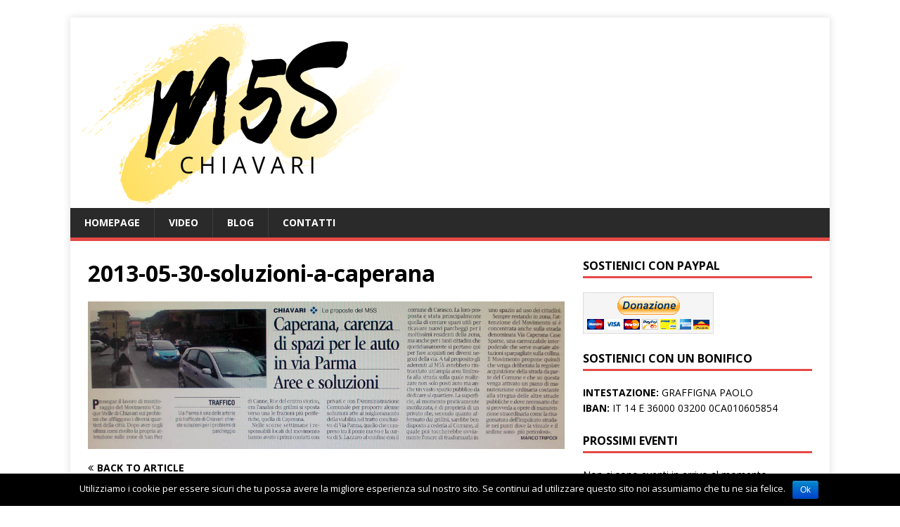

--- FILE ---
content_type: text/html; charset=UTF-8
request_url: http://m5schiavari.it/territorio/2013-05-30-soluzioni-a-caperana/attachment/2013-05-30-soluzioni-a-caperana-2/
body_size: 7445
content:
<!DOCTYPE html>
<html class="no-js" lang="it-IT"
 xmlns:og="http://opengraphprotocol.org/schema/"
 xmlns:fb="http://www.facebook.com/2008/fbml">
<head>
<meta charset="UTF-8">
<meta name="viewport" content="width=device-width, initial-scale=1.0">
<link rel="profile" href="http://gmpg.org/xfn/11" />
<title>2013-05-30-soluzioni-a-caperana | Meetup Chiavari</title>

<!-- This site is optimized with the Yoast SEO plugin v11.8 - https://yoast.com/wordpress/plugins/seo/ -->
<link rel="canonical" href="http://m5schiavari.it/territorio/2013-05-30-soluzioni-a-caperana/attachment/2013-05-30-soluzioni-a-caperana-2/" />
<meta property="og:locale" content="it_IT" />
<meta property="og:type" content="article" />
<meta property="og:title" content="2013-05-30-soluzioni-a-caperana | Meetup Chiavari" />
<meta property="og:url" content="http://m5schiavari.it/territorio/2013-05-30-soluzioni-a-caperana/attachment/2013-05-30-soluzioni-a-caperana-2/" />
<meta property="og:site_name" content="Meetup Chiavari" />
<meta property="og:image" content="http://m5schiavari.it/wp-content/uploads/2013/05/2013-05-30-Soluzioni-a-caperana.jpg" />
<meta property="og:image:width" content="1000" />
<meta property="og:image:height" content="310" />
<meta name="twitter:card" content="summary" />
<meta name="twitter:title" content="2013-05-30-soluzioni-a-caperana | Meetup Chiavari" />
<meta name="twitter:image" content="http://m5schiavari.it/wp-content/uploads/2013/05/2013-05-30-Soluzioni-a-caperana.jpg" />
<script type='application/ld+json' class='yoast-schema-graph yoast-schema-graph--main'>{"@context":"https://schema.org","@graph":[{"@type":"WebSite","@id":"http://m5schiavari.it/#website","url":"http://m5schiavari.it/","name":"Meetup Chiavari","potentialAction":{"@type":"SearchAction","target":"http://m5schiavari.it/?s={search_term_string}","query-input":"required name=search_term_string"}},{"@type":"WebPage","@id":"http://m5schiavari.it/territorio/2013-05-30-soluzioni-a-caperana/attachment/2013-05-30-soluzioni-a-caperana-2/#webpage","url":"http://m5schiavari.it/territorio/2013-05-30-soluzioni-a-caperana/attachment/2013-05-30-soluzioni-a-caperana-2/","inLanguage":"it-IT","name":"2013-05-30-soluzioni-a-caperana | Meetup Chiavari","isPartOf":{"@id":"http://m5schiavari.it/#website"},"datePublished":"2016-11-05T08:55:06+00:00","dateModified":"2016-11-05T08:55:06+00:00"}]}</script>
<!-- / Yoast SEO plugin. -->

<link rel='dns-prefetch' href='//platform.twitter.com' />
<link rel='dns-prefetch' href='//fonts.googleapis.com' />
<link rel='dns-prefetch' href='//s.w.org' />
<link rel="alternate" type="application/rss+xml" title="Meetup Chiavari &raquo; Feed" href="http://m5schiavari.it/feed/" />
<link rel="alternate" type="application/rss+xml" title="Meetup Chiavari &raquo; Feed dei commenti" href="http://m5schiavari.it/comments/feed/" />
<link rel="alternate" type="text/calendar" title="Meetup Chiavari &raquo; iCal Feed" href="http://m5schiavari.it/events/?ical=1" />
		<script type="text/javascript">
			window._wpemojiSettings = {"baseUrl":"https:\/\/s.w.org\/images\/core\/emoji\/12.0.0-1\/72x72\/","ext":".png","svgUrl":"https:\/\/s.w.org\/images\/core\/emoji\/12.0.0-1\/svg\/","svgExt":".svg","source":{"concatemoji":"http:\/\/m5schiavari.it\/wp-includes\/js\/wp-emoji-release.min.js?ver=5.2.21"}};
			!function(e,a,t){var n,r,o,i=a.createElement("canvas"),p=i.getContext&&i.getContext("2d");function s(e,t){var a=String.fromCharCode;p.clearRect(0,0,i.width,i.height),p.fillText(a.apply(this,e),0,0);e=i.toDataURL();return p.clearRect(0,0,i.width,i.height),p.fillText(a.apply(this,t),0,0),e===i.toDataURL()}function c(e){var t=a.createElement("script");t.src=e,t.defer=t.type="text/javascript",a.getElementsByTagName("head")[0].appendChild(t)}for(o=Array("flag","emoji"),t.supports={everything:!0,everythingExceptFlag:!0},r=0;r<o.length;r++)t.supports[o[r]]=function(e){if(!p||!p.fillText)return!1;switch(p.textBaseline="top",p.font="600 32px Arial",e){case"flag":return s([55356,56826,55356,56819],[55356,56826,8203,55356,56819])?!1:!s([55356,57332,56128,56423,56128,56418,56128,56421,56128,56430,56128,56423,56128,56447],[55356,57332,8203,56128,56423,8203,56128,56418,8203,56128,56421,8203,56128,56430,8203,56128,56423,8203,56128,56447]);case"emoji":return!s([55357,56424,55356,57342,8205,55358,56605,8205,55357,56424,55356,57340],[55357,56424,55356,57342,8203,55358,56605,8203,55357,56424,55356,57340])}return!1}(o[r]),t.supports.everything=t.supports.everything&&t.supports[o[r]],"flag"!==o[r]&&(t.supports.everythingExceptFlag=t.supports.everythingExceptFlag&&t.supports[o[r]]);t.supports.everythingExceptFlag=t.supports.everythingExceptFlag&&!t.supports.flag,t.DOMReady=!1,t.readyCallback=function(){t.DOMReady=!0},t.supports.everything||(n=function(){t.readyCallback()},a.addEventListener?(a.addEventListener("DOMContentLoaded",n,!1),e.addEventListener("load",n,!1)):(e.attachEvent("onload",n),a.attachEvent("onreadystatechange",function(){"complete"===a.readyState&&t.readyCallback()})),(n=t.source||{}).concatemoji?c(n.concatemoji):n.wpemoji&&n.twemoji&&(c(n.twemoji),c(n.wpemoji)))}(window,document,window._wpemojiSettings);
		</script>
		<style type="text/css">
img.wp-smiley,
img.emoji {
	display: inline !important;
	border: none !important;
	box-shadow: none !important;
	height: 1em !important;
	width: 1em !important;
	margin: 0 .07em !important;
	vertical-align: -0.1em !important;
	background: none !important;
	padding: 0 !important;
}
</style>
	<link rel='stylesheet' id='wp-block-library-css'  href='http://m5schiavari.it/wp-includes/css/dist/block-library/style.min.css?ver=5.2.21' type='text/css' media='all' />
<link rel='stylesheet' id='gurlpb-block-css'  href='http://m5schiavari.it/wp-content/plugins/good-url-preview-box/blocks/gurlpb/style.css?ver=1565601578' type='text/css' media='all' />
<link rel='stylesheet' id='amo-team-showcase-css'  href='http://m5schiavari.it/wp-content/plugins/amo-team-showcase/public/css/amo-team-showcase-public.css?ver=1.1.4' type='text/css' media='all' />
<link rel='stylesheet' id='cookie-notice-front-css'  href='http://m5schiavari.it/wp-content/plugins/cookie-notice/css/front.min.css?ver=5.2.21' type='text/css' media='all' />
<link rel='stylesheet' id='dedo-css-css'  href='http://m5schiavari.it/wp-content/plugins/delightful-downloads/assets/css/delightful-downloads.min.css?ver=1.6.6' type='text/css' media='all' />
<link rel='stylesheet' id='dpsp-frontend-style-css'  href='http://m5schiavari.it/wp-content/plugins/social-pug/assets/css/style-frontend.css?ver=5.2.21' type='text/css' media='all' />
<link rel='stylesheet' id='wpsm_tabs_r-font-awesome-front-css'  href='http://m5schiavari.it/wp-content/plugins/tabs-responsive/assets/css/font-awesome/css/font-awesome.min.css?ver=5.2.21' type='text/css' media='all' />
<link rel='stylesheet' id='wpsm_tabs_r_bootstrap-front-css'  href='http://m5schiavari.it/wp-content/plugins/tabs-responsive/assets/css/bootstrap-front.css?ver=5.2.21' type='text/css' media='all' />
<link rel='stylesheet' id='wpsm_tabs_r_animate-css'  href='http://m5schiavari.it/wp-content/plugins/tabs-responsive/assets/css/animate.css?ver=5.2.21' type='text/css' media='all' />
<link rel='stylesheet' id='UserAccessManagerLoginForm-css'  href='http://m5schiavari.it/wp-content/plugins/user-access-manager/assets/css/uamLoginForm.css?ver=2.1.12' type='text/css' media='screen' />
<link rel='stylesheet' id='mh-google-fonts-css'  href='https://fonts.googleapis.com/css?family=Open+Sans:400,400italic,700,600' type='text/css' media='all' />
<link rel='stylesheet' id='mh-magazine-lite-css'  href='http://m5schiavari.it/wp-content/themes/mh-magazine-lite/style.css?ver=2.8.6' type='text/css' media='all' />
<link rel='stylesheet' id='mh-font-awesome-css'  href='http://m5schiavari.it/wp-content/themes/mh-magazine-lite/includes/font-awesome.min.css' type='text/css' media='all' />
<link rel='stylesheet' id='__EPYT__style-css'  href='http://m5schiavari.it/wp-content/plugins/youtube-embed-plus/styles/ytprefs.min.css?ver=13.1.1' type='text/css' media='all' />
<style id='__EPYT__style-inline-css' type='text/css'>

                .epyt-gallery-thumb {
                        width: 33.333%;
                }
                
</style>
<script type='text/javascript' src='http://m5schiavari.it/wp-includes/js/jquery/jquery.js?ver=1.12.4-wp'></script>
<script type='text/javascript' src='http://m5schiavari.it/wp-includes/js/jquery/jquery-migrate.min.js?ver=1.4.1'></script>
<script type='text/javascript'>
/* <![CDATA[ */
var cnArgs = {"ajaxurl":"http:\/\/m5schiavari.it\/wp-admin\/admin-ajax.php","hideEffect":"fade","onScroll":"no","onScrollOffset":"100","cookieName":"cookie_notice_accepted","cookieValue":"true","cookieTime":"2592000","cookiePath":"\/","cookieDomain":"","redirection":"","cache":"","refuse":"no","revoke_cookies":"0","revoke_cookies_opt":"automatic","secure":"0"};
/* ]]> */
</script>
<script type='text/javascript' src='http://m5schiavari.it/wp-content/plugins/cookie-notice/js/front.min.js?ver=1.2.46'></script>
<script type='text/javascript' src='http://m5schiavari.it/wp-content/plugins/social-pug/assets/js/front-end.js?ver=5.2.21'></script>
<script type='text/javascript' src='http://m5schiavari.it/wp-content/themes/mh-magazine-lite/js/scripts.js?ver=2.8.6'></script>
<script type='text/javascript'>
/* <![CDATA[ */
var _EPYT_ = {"ajaxurl":"http:\/\/m5schiavari.it\/wp-admin\/admin-ajax.php","security":"b53b26c0f3","gallery_scrolloffset":"20","eppathtoscripts":"http:\/\/m5schiavari.it\/wp-content\/plugins\/youtube-embed-plus\/scripts\/","eppath":"http:\/\/m5schiavari.it\/wp-content\/plugins\/youtube-embed-plus\/","epresponsiveselector":"[\"iframe[src*='youtube.com']\",\"iframe[src*='youtube-nocookie.com']\",\"iframe[data-ep-src*='youtube.com']\",\"iframe[data-ep-src*='youtube-nocookie.com']\",\"iframe[data-ep-gallerysrc*='youtube.com']\"]","epdovol":"1","version":"13.1.1","evselector":"iframe.__youtube_prefs__[src], iframe[src*=\"youtube.com\/embed\/\"], iframe[src*=\"youtube-nocookie.com\/embed\/\"]","ajax_compat":"","ytapi_load":"light","stopMobileBuffer":"1","vi_active":"","vi_js_posttypes":[]};
/* ]]> */
</script>
<script type='text/javascript' src='http://m5schiavari.it/wp-content/plugins/youtube-embed-plus/scripts/ytprefs.min.js?ver=13.1.1'></script>
<link rel='https://api.w.org/' href='http://m5schiavari.it/wp-json/' />
<link rel="EditURI" type="application/rsd+xml" title="RSD" href="http://m5schiavari.it/xmlrpc.php?rsd" />
<link rel="wlwmanifest" type="application/wlwmanifest+xml" href="http://m5schiavari.it/wp-includes/wlwmanifest.xml" /> 
<meta name="generator" content="WordPress 5.2.21" />
<link rel='shortlink' href='http://m5schiavari.it/?p=113' />
<link rel="alternate" type="application/json+oembed" href="http://m5schiavari.it/wp-json/oembed/1.0/embed?url=http%3A%2F%2Fm5schiavari.it%2Fterritorio%2F2013-05-30-soluzioni-a-caperana%2Fattachment%2F2013-05-30-soluzioni-a-caperana-2%2F" />
<link rel="alternate" type="text/xml+oembed" href="http://m5schiavari.it/wp-json/oembed/1.0/embed?url=http%3A%2F%2Fm5schiavari.it%2Fterritorio%2F2013-05-30-soluzioni-a-caperana%2Fattachment%2F2013-05-30-soluzioni-a-caperana-2%2F&#038;format=xml" />
		 <script>
		   "use strict";
		   var amoTeamVars                      = {};
		   amoTeamVars.teamSC                   = [];
		   amoTeamVars.memberSC                 = [];
		   amoTeamVars[ 'panel-alt-scroll' ]    = 0;
		   amoTeamVars[ 'thumbs-clear-events' ] = 1;
		 </script>
<link rel="stylesheet" href="http://m5schiavari.it/wp-content/plugins/count-per-day/counter.css" type="text/css" />
<style type="text/css" data-source="Social Pug"></style><meta name="twitter:card" 		content="summary_large_image" /><meta property="og:url"			content="http://m5schiavari.it/territorio/2013-05-30-soluzioni-a-caperana/attachment/2013-05-30-soluzioni-a-caperana-2/" /><meta property="og:type"			content="article" /><meta property="og:title"			content="2013-05-30-soluzioni-a-caperana" /><meta property="og:description" 	content="" /><meta property="og:image" 		content="http://m5schiavari.it/wp-content/uploads/2013/05/2013-05-30-Soluzioni-a-caperana.jpg" /><meta property="og:locale" content="en_Us" />
<meta property="og:locale:alternate" content="en_Us" />
<meta property="og:site_name" content="Meetup Chiavari" />
<meta property="og:title" content="2013-05-30-soluzioni-a-caperana" />
<meta property="og:url" content="http://m5schiavari.it/territorio/2013-05-30-soluzioni-a-caperana/attachment/2013-05-30-soluzioni-a-caperana-2/" />
<meta property="og:type" content="Article" />
<meta name="tec-api-version" content="v1"><meta name="tec-api-origin" content="http://m5schiavari.it"><link rel="https://theeventscalendar.com/" href="http://m5schiavari.it/wp-json/tribe/events/v1/" /><!--[if lt IE 9]>
<script src="http://m5schiavari.it/wp-content/themes/mh-magazine-lite/js/css3-mediaqueries.js"></script>
<![endif]-->
<style type="text/css" id="custom-background-css">
body.custom-background { background-color: #ffffff; }
</style>
	<meta name="twitter:widgets:theme" content="dark"><meta name="twitter:widgets:link-color" content="#ffff00"><meta name="twitter:widgets:border-color" content="#ffff00"><meta name="twitter:partner" content="tfwp"><link rel="icon" href="http://m5schiavari.it/wp-content/uploads/2016/11/cropped-logo-5-stelle-32x32.jpg" sizes="32x32" />
<link rel="icon" href="http://m5schiavari.it/wp-content/uploads/2016/11/cropped-logo-5-stelle-192x192.jpg" sizes="192x192" />
<link rel="apple-touch-icon-precomposed" href="http://m5schiavari.it/wp-content/uploads/2016/11/cropped-logo-5-stelle-180x180.jpg" />
<meta name="msapplication-TileImage" content="http://m5schiavari.it/wp-content/uploads/2016/11/cropped-logo-5-stelle-270x270.jpg" />

<meta name="twitter:card" content="summary"><meta name="twitter:title" content="2013-05-30-soluzioni-a-caperana"><meta name="twitter:site" content="@5stellechiavari">
</head>
<body id="mh-mobile" class="attachment attachment-template-default single single-attachment postid-113 attachmentid-113 attachment-jpeg custom-background cookies-not-set tribe-no-js mh-right-sb" itemscope="itemscope" itemtype="http://schema.org/WebPage">
<div class="mh-container mh-container-outer">
<div class="mh-header-mobile-nav mh-clearfix"></div>
<header class="mh-header" itemscope="itemscope" itemtype="http://schema.org/WPHeader">
	<div class="mh-container mh-container-inner mh-row mh-clearfix">
		<div class="mh-custom-header mh-clearfix">
<a class="mh-header-image-link" href="http://m5schiavari.it/" title="Meetup Chiavari" rel="home">
<img class="mh-header-image" src="http://m5schiavari.it/wp-content/uploads/2019/08/cropped-M5S-1-1.png" height="271" width="489" alt="Meetup Chiavari" />
</a>
</div>
	</div>
	<div class="mh-main-nav-wrap">
		<nav class="mh-navigation mh-main-nav mh-container mh-container-inner mh-clearfix" itemscope="itemscope" itemtype="http://schema.org/SiteNavigationElement">
			<div class="menu"><ul>
<li class="page_item page-item-795"><a href="http://m5schiavari.it/">Homepage</a></li>
<li class="page_item page-item-395"><a href="http://m5schiavari.it/video/">Video</a></li>
<li class="page_item page-item-834"><a href="http://m5schiavari.it/blog/">BLOG</a></li>
<li class="page_item page-item-31"><a href="http://m5schiavari.it/contatti/">Contatti</a></li>
</ul></div>
		</nav>
	</div>
</header><div class="mh-wrapper mh-clearfix">
	<div id="main-content" class="mh-content" role="main">			<article id="post-113" class="post-113 attachment type-attachment status-inherit hentry">
				<header class="entry-header">
					<h1 class="entry-title">2013-05-30-soluzioni-a-caperana</h1>				</header>
				<figure class="entry-thumbnail">
										<a href="http://m5schiavari.it/wp-content/uploads/2013/05/2013-05-30-Soluzioni-a-caperana.jpg" title="2013-05-30-soluzioni-a-caperana" rel="attachment" target="_blank">
						<img src="http://m5schiavari.it/wp-content/uploads/2013/05/2013-05-30-Soluzioni-a-caperana.jpg" width="1000" height="310" class="attachment-medium" alt="2013-05-30-soluzioni-a-caperana" />
					</a>
									</figure>
							</article><nav class="mh-post-nav mh-row mh-clearfix" itemscope="itemscope" itemtype="http://schema.org/SiteNavigationElement">
<div class="mh-col-1-2 mh-post-nav-item mh-post-nav-prev">
<a href="http://m5schiavari.it/territorio/2013-05-30-soluzioni-a-caperana/"><span>Back to article</span></a></div>
<div class="mh-col-1-2 mh-post-nav-item mh-post-nav-next">
</div>
</nav>
	</div>
	<aside class="mh-widget-col-1 mh-sidebar" itemscope="itemscope" itemtype="http://schema.org/WPSideBar"><div id="paypal_donations-3" class="mh-widget widget_paypal_donations"><h4 class="mh-widget-title"><span class="mh-widget-title-inner">Sostienici con paypal</span></h4><!-- Begin PayPal Donations by https://www.tipsandtricks-hq.com/paypal-donations-widgets-plugin -->

<form action="https://www.paypal.com/cgi-bin/webscr" method="post">
    <div class="paypal-donations">
        <input type="hidden" name="cmd" value="_donations" />
        <input type="hidden" name="bn" value="TipsandTricks_SP" />
        <input type="hidden" name="business" value="5stellechiavari@gmail.com" />
        <input type="hidden" name="page_style" value="Movimento 5 stelle Chiavari" />
        <input type="hidden" name="return" value="http://Grazie%20per%20averci%20sostenuto!" />
        <input type="hidden" name="item_name" value="Autofinanziamento" />
        <input type="hidden" name="rm" value="0" />
        <input type="hidden" name="currency_code" value="EUR" />
        <input type="image" style="cursor: pointer;" src="https://www.paypal.com/it_IT/IT/i/btn/btn_donateCC_LG.gif" name="submit" alt="PayPal - The safer, easier way to pay online." />
        <img alt="" src="https://www.paypal.com/en_US/i/scr/pixel.gif" width="1" height="1" />
    </div>
</form>
<!-- End PayPal Donations -->
</div><div id="text-4" class="mh-widget widget_text"><h4 class="mh-widget-title"><span class="mh-widget-title-inner">sostienici con un BONIFICO</span></h4>			<div class="textwidget"><b>INTESTAZIONE: </b> GRAFFIGNA PAOLO <br>
<b>IBAN:</b> IT 14 E 36000 03200 0CA010605854</div>
		</div><div id="tribe-events-list-widget-5" class="mh-widget tribe-events-list-widget"><h4 class="mh-widget-title"><span class="mh-widget-title-inner">Prossimi eventi</span></h4>	<p>Non ci sono eventi in arrivo al momento.</p>
</div><div id="archives-4" class="mh-widget widget_archive"><h4 class="mh-widget-title"><span class="mh-widget-title-inner">Archivi</span></h4>		<label class="screen-reader-text" for="archives-dropdown-4">Archivi</label>
		<select id="archives-dropdown-4" name="archive-dropdown">
			
			<option value="">Seleziona il mese</option>
				<option value='http://m5schiavari.it/2018/09/'> Settembre 2018 </option>
	<option value='http://m5schiavari.it/2018/08/'> Agosto 2018 </option>
	<option value='http://m5schiavari.it/2018/07/'> Luglio 2018 </option>
	<option value='http://m5schiavari.it/2018/06/'> Giugno 2018 </option>
	<option value='http://m5schiavari.it/2018/05/'> Maggio 2018 </option>
	<option value='http://m5schiavari.it/2018/04/'> Aprile 2018 </option>
	<option value='http://m5schiavari.it/2018/03/'> Marzo 2018 </option>
	<option value='http://m5schiavari.it/2018/02/'> Febbraio 2018 </option>
	<option value='http://m5schiavari.it/2018/01/'> Gennaio 2018 </option>
	<option value='http://m5schiavari.it/2017/12/'> Dicembre 2017 </option>
	<option value='http://m5schiavari.it/2017/11/'> Novembre 2017 </option>
	<option value='http://m5schiavari.it/2017/10/'> Ottobre 2017 </option>
	<option value='http://m5schiavari.it/2017/09/'> Settembre 2017 </option>
	<option value='http://m5schiavari.it/2017/07/'> Luglio 2017 </option>
	<option value='http://m5schiavari.it/2017/06/'> Giugno 2017 </option>
	<option value='http://m5schiavari.it/2017/05/'> Maggio 2017 </option>
	<option value='http://m5schiavari.it/2017/04/'> Aprile 2017 </option>
	<option value='http://m5schiavari.it/2017/03/'> Marzo 2017 </option>
	<option value='http://m5schiavari.it/2017/02/'> Febbraio 2017 </option>
	<option value='http://m5schiavari.it/2017/01/'> Gennaio 2017 </option>
	<option value='http://m5schiavari.it/2016/12/'> Dicembre 2016 </option>
	<option value='http://m5schiavari.it/2016/11/'> Novembre 2016 </option>
	<option value='http://m5schiavari.it/2016/10/'> Ottobre 2016 </option>
	<option value='http://m5schiavari.it/2016/09/'> Settembre 2016 </option>
	<option value='http://m5schiavari.it/2016/08/'> Agosto 2016 </option>
	<option value='http://m5schiavari.it/2016/07/'> Luglio 2016 </option>
	<option value='http://m5schiavari.it/2016/06/'> Giugno 2016 </option>
	<option value='http://m5schiavari.it/2016/05/'> Maggio 2016 </option>
	<option value='http://m5schiavari.it/2016/04/'> Aprile 2016 </option>
	<option value='http://m5schiavari.it/2016/03/'> Marzo 2016 </option>
	<option value='http://m5schiavari.it/2016/02/'> Febbraio 2016 </option>
	<option value='http://m5schiavari.it/2016/01/'> Gennaio 2016 </option>
	<option value='http://m5schiavari.it/2015/12/'> Dicembre 2015 </option>
	<option value='http://m5schiavari.it/2015/03/'> Marzo 2015 </option>
	<option value='http://m5schiavari.it/2015/02/'> Febbraio 2015 </option>
	<option value='http://m5schiavari.it/2014/10/'> Ottobre 2014 </option>
	<option value='http://m5schiavari.it/2014/04/'> Aprile 2014 </option>
	<option value='http://m5schiavari.it/2014/03/'> Marzo 2014 </option>
	<option value='http://m5schiavari.it/2013/11/'> Novembre 2013 </option>
	<option value='http://m5schiavari.it/2013/09/'> Settembre 2013 </option>
	<option value='http://m5schiavari.it/2013/07/'> Luglio 2013 </option>
	<option value='http://m5schiavari.it/2013/06/'> Giugno 2013 </option>
	<option value='http://m5schiavari.it/2013/05/'> Maggio 2013 </option>
	<option value='http://m5schiavari.it/2013/04/'> Aprile 2013 </option>
	<option value='http://m5schiavari.it/2013/03/'> Marzo 2013 </option>
	<option value='http://m5schiavari.it/2013/02/'> Febbraio 2013 </option>
	<option value='http://m5schiavari.it/2012/12/'> Dicembre 2012 </option>

		</select>

<script type='text/javascript'>
/* <![CDATA[ */
(function() {
	var dropdown = document.getElementById( "archives-dropdown-4" );
	function onSelectChange() {
		if ( dropdown.options[ dropdown.selectedIndex ].value !== '' ) {
			document.location.href = this.options[ this.selectedIndex ].value;
		}
	}
	dropdown.onchange = onSelectChange;
})();
/* ]]> */
</script>

		</div><div id="categories-4" class="mh-widget widget_categories"><h4 class="mh-widget-title"><span class="mh-widget-title-inner">Categorie</span></h4><form action="http://m5schiavari.it" method="get"><label class="screen-reader-text" for="cat">Categorie</label><select  name='cat' id='cat' class='postform' >
	<option value='-1'>Seleziona una categoria</option>
	<option class="level-0" value="18">Banchetti</option>
	<option class="level-0" value="21">Comunicati</option>
	<option class="level-0" value="20">Convegni</option>
	<option class="level-0" value="24">Depuratore</option>
	<option class="level-0" value="27">Disabili</option>
	<option class="level-0" value="19">Elezioni</option>
	<option class="level-0" value="7">Giunta</option>
	<option class="level-0" value="5">Politica</option>
	<option class="level-0" value="26">Rifiuti</option>
	<option class="level-0" value="6">Territorio</option>
</select>
</form>
<script type='text/javascript'>
/* <![CDATA[ */
(function() {
	var dropdown = document.getElementById( "cat" );
	function onCatChange() {
		if ( dropdown.options[ dropdown.selectedIndex ].value > 0 ) {
			dropdown.parentNode.submit();
		}
	}
	dropdown.onchange = onCatChange;
})();
/* ]]> */
</script>

			</div><div id="search-4" class="mh-widget widget_search"><h4 class="mh-widget-title"><span class="mh-widget-title-inner">Cerca</span></h4><form role="search" method="get" class="search-form" action="http://m5schiavari.it/">
				<label>
					<span class="screen-reader-text">Ricerca per:</span>
					<input type="search" class="search-field" placeholder="Cerca &hellip;" value="" name="s" />
				</label>
				<input type="submit" class="search-submit" value="Cerca" />
			</form></div></aside></div>
<div class="mh-copyright-wrap">
	<div class="mh-container mh-container-inner mh-clearfix">
		<p class="mh-copyright">Copyright &copy; 2026 | WordPress Theme by <a href="https://www.mhthemes.com/" rel="nofollow">MH Themes</a></p>
	</div>
</div>
</div><!-- .mh-container-outer -->
		<script>
		( function ( body ) {
			'use strict';
			body.className = body.className.replace( /\btribe-no-js\b/, 'tribe-js' );
		} )( document.body );
		</script>
		<script> /* <![CDATA[ */var tribe_l10n_datatables = {"aria":{"sort_ascending":": attiva per ordinare la colonna in ordine crescente","sort_descending":": attiva per ordinare la colonna in ordine decrescente"},"length_menu":"Mostra voci di _MENU_","empty_table":"Nessun dato disponibile nella tabella","info":"Visualizzazione da _START_ a _END_ di _TOTAL_ voci","info_empty":"Visualizzazione da 0 a 0 di 0 voci","info_filtered":"(filtrato da _MAX_ total voci)","zero_records":"Nessun record corrispondente trovato","search":"Ricerca:","all_selected_text":"Tutti gli elementi di questa pagina sono stati selezionati. ","select_all_link":"Seleziona tutte le pagine","clear_selection":"Cancella selezione.","pagination":{"all":"Tutte","next":"Successiva","previous":"Precedente"},"select":{"rows":{"0":"","_":": %d righe selezionate","1":": 1 riga selezionata"}},"datepicker":{"dayNames":["domenica","luned\u00ec","marted\u00ec","mercoled\u00ec","gioved\u00ec","venerd\u00ec","sabato"],"dayNamesShort":["Dom","Lun","Mar","Mer","Gio","Ven","Sab"],"dayNamesMin":["D","L","M","M","G","V","S"],"monthNames":["Gennaio","Febbraio","Marzo","Aprile","Maggio","Giugno","Luglio","Agosto","Settembre","Ottobre","Novembre","Dicembre"],"monthNamesShort":["Gennaio","Febbraio","Marzo","Aprile","Maggio","Giugno","Luglio","Agosto","Settembre","Ottobre","Novembre","Dicembre"],"monthNamesMin":["Gen","Feb","Mar","Apr","Mag","Giu","Lug","Ago","Set","Ott","Nov","Dic"],"nextText":"Successivo","prevText":"Precedente","currentText":"Oggi","closeText":"Fatto","today":"Oggi","clear":"Svuota"}};/* ]]> */ </script><link rel='stylesheet' id='tribe-events-custom-jquery-styles-css'  href='http://m5schiavari.it/wp-content/plugins/the-events-calendar/vendor/jquery/smoothness/jquery-ui-1.8.23.custom.css?ver=4.9.6' type='text/css' media='all' />
<link rel='stylesheet' id='tribe-events-bootstrap-datepicker-css-css'  href='http://m5schiavari.it/wp-content/plugins/the-events-calendar/vendor/bootstrap-datepicker/css/bootstrap-datepicker.standalone.min.css?ver=4.9.6' type='text/css' media='all' />
<link rel='stylesheet' id='tribe-events-calendar-style-css'  href='http://m5schiavari.it/wp-content/plugins/the-events-calendar/src/resources/css/tribe-events-theme.min.css?ver=4.9.6' type='text/css' media='all' />
<script type='text/javascript' src='http://m5schiavari.it/wp-content/plugins/tabs-responsive/assets/js/bootstrap.js?ver=5.2.21'></script>
<script type='text/javascript'>
/* <![CDATA[ */
window.twttr=(function(w){t=w.twttr||{};t._e=[];t.ready=function(f){t._e.push(f);};return t;}(window));
/* ]]> */
</script>
<script type="text/javascript" id="twitter-wjs" async defer src="https://platform.twitter.com/widgets.js" charset="utf-8"></script>
<script type='text/javascript' src='http://m5schiavari.it/wp-content/plugins/youtube-embed-plus/scripts/fitvids.min.js?ver=13.1.1'></script>
<script type='text/javascript' src='http://m5schiavari.it/wp-includes/js/wp-embed.min.js?ver=5.2.21'></script>

			<div id="cookie-notice" role="banner" class="cn-bottom bootstrap" style="color: #fff; background-color: #000;"><div class="cookie-notice-container"><span id="cn-notice-text">Utilizziamo i cookie per essere sicuri che tu possa avere la migliore esperienza sul nostro sito. Se continui ad utilizzare questo sito noi assumiamo che tu ne sia felice.</span><a href="#" id="cn-accept-cookie" data-cookie-set="accept" class="cn-set-cookie cn-button bootstrap button">Ok</a>
				</div>
				
			</div></body>
</html>

--- FILE ---
content_type: text/css
request_url: http://m5schiavari.it/wp-content/plugins/good-url-preview-box/blocks/gurlpb/style.css?ver=1565601578
body_size: 390
content:
/**
 * The following styles get applied both on the front of your site and in the editor.
 * components-placeholder wp-block-embed
 * Replace them with your own styles or remove the file completely.
 */

.wp-block-good-url-preview-box-gurlpb {

}

div.gurlpbGutenbergBox {
   border: 0px solid #aaa;
}

div.gurlpbGutenbergBox div.gurlpbGutenbergUrl {
    border: 1px solid #aaa;
    padding: 4px;
    font-size: 11px;
    
}


div.gurlpbGutenbergBox button {
	margin: 15px 30px 15px auto;
    padding: 10px;
    font-size: 20px;    
    
}

div.gurlpbGutenbergBox div.gurlpbGutenbergHP {
	margin: 15px auto 15px auto;
    padding: 10px;
    font-size: 15px;
    line-height: 20px;
    float: right;
}

button.gurlpbGutenbergButtonRefresh { 
    display:none;
}
button.gurlpbGutenbergButtonView { 
    
}

div.gurlpbGutenbergPreview {
    visibility: hidden;
}